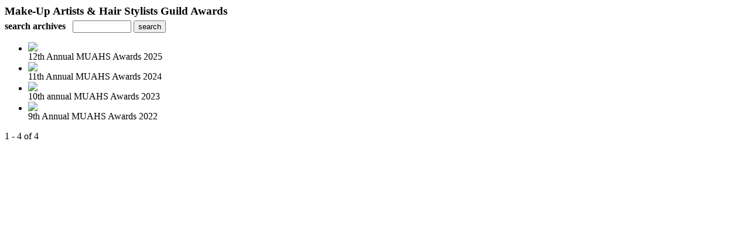

--- FILE ---
content_type: text/html; charset=UTF-8
request_url: https://digital.copcomm.com/read/archives/i/279136/1358308
body_size: 4245
content:
<nocache>
<div id="flash_message" class="alert " style="display:none;">
	<span class='icon'> </span>
    <a class="close" data-dismiss="alert" href="#">&times;</a>
    <p></p>
</div>

<div id="flash_mini" style="display:none;position:absolute">
	<div id="flash_mini_close" style="text-align:right;font-size:11px"><a class="closeFlashMini" href="javascript:closeFlashMini();">x</a></div>
	<div id="flash_mini_title"></div>
	<div id="flash_mini_content"></div>
</div>

</nocache>
<div class="pagination-wrapper"><div class="pagination-element pagination-element-bottom">
        			<div class="pagination-contents"></div>
        			<div class="clear"></div>
        		</div></div><h3 style='margin-bottom:5px'>Make-Up Artists & Hair Stylists Guild Awards</h3>    	<div class='archive_search_form well'>
    		<strong>search archives</strong> &nbsp; <input type="text" class="input" id="archive_search" /> 
    		<input type="button" class='btn' value="search" id="archive_search_submit" onclick="search_archives()" />
    	</div>
    	<div id="archive_results" style='display:none'></div>
    	<div class='clr'></div><ul id='archive_issues' class='archive_issues_element mobile nodate'><li><div class="icon">
	<a href="https://digital.copcomm.com/i/1532359-12th-annual-muahs-awards-2025" class="archive-link">
		<img src='https://content.cdntwrk.com/files/aT0xNTMyMzU5JnA9MCZ2ZXJzaW9uPTQmY21kPXYmc2lnPTFlOTk4YjkzZGI3YzYwZGQyMDAyZjhlODNkYjZhZTcw/-w-120.jpg'  />	</a>
</div>
<div class="archive_title">
	12th Annual MUAHS Awards 2025</div>
</li><li><div class="icon">
	<a href="https://digital.copcomm.com/i/1516013-11th-annual-muahs-awards-2024" class="archive-link">
		<img src='https://content.cdntwrk.com/files/aT0xNTE2MDEzJnA9MCZ2ZXJzaW9uPTImY21kPXYmc2lnPTY2MDZjNjc3YTgwNGUzMzNlOWVkYWFhZGMwM2EwZjQ3/-w-120.jpg'  />	</a>
</div>
<div class="archive_title">
	11th Annual MUAHS Awards 2024</div>
</li><li><div class="icon">
	<a href="https://digital.copcomm.com/i/1492154-10th-annual-muahs-awards-2023" class="archive-link">
		<img src='https://content.cdntwrk.com/files/aT0xNDkyMTU0JnA9MCZ2ZXJzaW9uPTQmY21kPXYmc2lnPTZmMjVjMWU3OTg3ZDdjZTlhZWM5NmI3OTFjMjJmNzkx/-w-120.jpg'  />	</a>
</div>
<div class="archive_title">
	10th annual MUAHS Awards 2023</div>
</li><li><div class="icon">
	<a href="https://digital.copcomm.com/i/1451517-9th-annual-muahs-awards-2022" class="archive-link">
		<img src='https://content.cdntwrk.com/files/aT0xNDUxNTE3JnA9MCZ2ZXJzaW9uPTYmY21kPXYmc2lnPTQ3NWVkMTAzNDMwOGFlYTFmMDQzNDkzZGRjNGM1M2Ey/-w-120.jpg'  />	</a>
</div>
<div class="archive_title">
	9th Annual MUAHS Awards 2022</div>
</li></ul><div class='clr'></div><div class='archive_issues_element' style='clear:both;margin-bottom:20px;'><div class="pagination-wrapper"><div class="pagination-element pagination-element-bottom">
        			<div class="pagination-contents"><div class="pagination-results-info pull-left" style="margin-top:11px"><span class="label">1 - 4 of 4</span></div></div>
        			<div class="clear"></div>
        		</div></div></div>        <style>
        	#archive_search{width:100px}
        	table.search_archive_tbl{font-size:12px}
        	table.search_archive_tbl th img{max-width:80px;max-height:105px;border:1px solid #ddd;margin-bottom:6px}
        	table.search_archive_tbl td{padding:8px}
        	table.search_archive_tbl td b{padding:0px 3px;text-decoration: underline}
        	h3{margin-bottom:0}
        </style>
        <script nonce="5YdmcB-vkitREeIww4MSY2V3">
        	function search_archives(){
        		var q = escape($j("#archive_search").val().trim());
        		var url;
        		if(q!=""){
        			$j("#archive_search_submit").attr("disabled", "disabled");
        			$j("#archive_results").html("<div class='progress'>searching...</div>").slideDown();
        			$j(".archive_issues_element").slideUp();
        			url = "https://digital.copcomm.com/read/search?ID=0&pageNumOffset=-1&TID=279136&search_string=" + q;
        			$j("#archive_results").load(url , function(){
        				$j("#archive_search_submit").attr("disabled", false);
        			});
        		} else {
        			alert("Please enter a search term");
        		}
        	}
        	function search_archives_hide(){
        		$j("#archive_results").slideUp();
        		$j(".archive_issues_element").slideDown();
        	}
        </script>
        